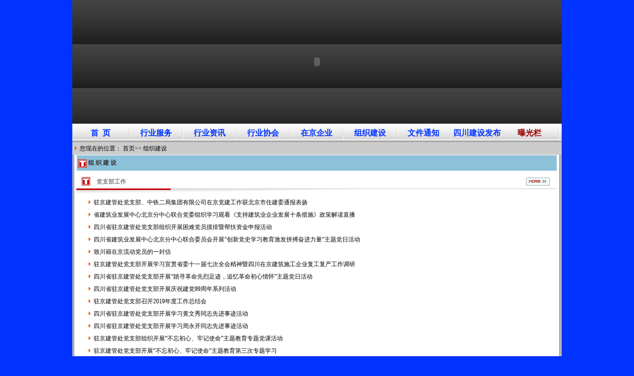

--- FILE ---
content_type: text/html
request_url: http://sczjjgfw.gov.cn/clas/danggong.html
body_size: 11379
content:
<!--这个模版来自[最好模版-http://BestMoban.Com],需要更多模版请访问http://BestMoban.Com-->
<script language=JavaScript>
		
		var imgUrl=new Array();
		var imgLink=new Array();
		var imgTz=new Array();
		var adNum=0;
		
		
		imgUrl[1]="imag/gg/twdesign_0004.jpg";
		imgLink[1]="#";
		imgTz[1]="";
		  
		imgUrl[2]="imag/gg/twdesign_0009.jpg";
		imgLink[2]="#";
		imgTz[2]="";      

		imgUrl[3]="imag/gg/twdesign_0010.jpg";
		imgLink[3]="#";
		imgTz[3]="";
		
		var imgPre=new Array();
		var j=0;
		for (i=1;i<=3;i++) {
			if( (imgUrl[i]!="") && (imgLink[i]!="") ) {
				j++;
			} else {
				break;
			}
		}
		
		function playTran(){
			if (document.all)
				imgInit.filters.item(0).play();
		}
		
		var key=0;
		function nextAd(){
			if(adNum<j) adNum++ ;
			else adNum=1;
			
			if( key==0 ){
				key=4;
			} else if(document.all){
				imgInit.filters.revealTrans.Transition=60;
				imgInit.filters.item(0).apply();
				playTran();
			}
			document.images.imgInit.src=imgUrl[adNum];
			document.getElementById('jdtz').innerHTML=imgTz[adNum]; 
			theTimer=setTimeout("nextAd()", 5000);
		}
		
		
		function goUrl(){
			jumpUrl=imgLink[adNum];
			jumpTarget='_blank';
			window.open(jumpUrl,jumpTarget);
			}
		
</script>
<html>
<head>
<META NAME="keywords" CONTENT="designac,中国设计中心,中国,设计,中心,中国设计,设计中心,媒体,媒体艺术,数码设计,数码艺术,平面,平面设计,广告,广告设计,创意,创意设计,网页,网页设计,网站建设,网站,建设,多媒体,多媒体设计,多媒体艺术,互动,互动设计,交互设计,界面设计,CG,动画,影像,数码影像,卡通,动漫,漫画,插图,插画,绘画,会展,活动,业界,动态,观点,美院,同盟,竞赛场,原创,人物访谈,韩国,酷网,作品,韩国作品,韩国素材,模板,模板下载,下载,ac,china,design,Flash,UI,VI,3D,media">
<meta http-equiv="Content-Type" content="text/html; charset=gb2312">
<title>四川驻京建管处</title>
<link href="../css/web_twdesign_css.css" rel="stylesheet" type="text/css">
<style type="text/css">
<!--
.style103 {font-size: 13px}
.STYLE3 {color: #0033FF}
.style104 {font-size: 10pt}
.style108 {font-size: 14px}
.style109 {font-size: 14}
.style80 {font-size: x-small}
.STYLE4 {color: #00FFFF}
.STYLE6 {
	font-size: 9px;
	line-height: 20px;
	text-decoration: none;
	font-family: "宋体";
	color: #FF0000;
}
.STYLE7 {color: #FF0000}
.STYLE110 {color: #EFEBDE}
.STYLE116 {
	color: #0033FF;
	font-weight: bold;
	font-size: 16px;
}
.STYLE120 {color: #000000}
a:hover {
	color: #990000;
}
.STYLE134 {color: #990000; font-weight: bold; font-size: 16px; }
-->
</style>
</head>
<body bgcolor="#0033FF" leftmargin="0" topmargin="0">
<span class="STYLE110"></span>
<table width="788" border="0" align="center" cellpadding="0" cellspacing="0" bgcolor="#999999">
  <tr> 
    <td width="971" height="85" background="../imag/twdesign_0006.gif"> <table width="975" height="91" border="0" cellpadding="0" cellspacing="0">
        <tr> 
          <td width="975" height="90" align="center"><object classid="clsid:D27CDB6E-AE6D-11cf-96B8-444553540000" codebase="http://download.macromedia.com/pub/shockwave/cabs/flash/swflash.cab#version=7,0,19,0" width="988" height="250">
            <param name="movie" value="../ownimages/bantoushi4.swf">
            <param name="quality" value="high">
            <embed src="../ownimages/bantoushi4.swf" quality="high" pluginspage="http://www.macromedia.com/go/getflashplayer" type="application/x-shockwave-flash" width="988" height="250"></embed>
          </object></td>
	    <tr>
		  
        </tr>
    </table></td>
  </tr><tr> 
    <td height="35" align="center" background="../imag/twdesign_0004.gif"> <table width="100%" border="0" cellspacing="0" cellpadding="0">
        <tr> 
          <td width="15%">
 <table width="987" border="0" cellpadding="0" cellspacing="0">
        <tr> 
           <td width="114" align="center" class="China-12-333333-20"><a href="../index.html" class="STYLE116">首&nbsp;&nbsp;页</a></td>
              <td width="2" align="center" class="China-12-333333-20"><img src="../twdesign_0007.gif" width="2" height="38"></td>
              <td width="106" align="center" class="China-12-333333-20"><a href="hangye.html" target="_blank" class="STYLE116">行业服务</a></td>
              <td width="2" align="center"><img src="../twdesign_0007.gif" width="2" height="38"></td>
              <td width="106" align="center" class="China-12-333333-20"><a href="shichang.html" target="_blank" class="STYLE116">行业资讯</a></td>
              <td width="2" align="center"><img src="../twdesign_0007.gif" width="2" height="38"></td>
              <td width="106" align="center" class="China-12-333333-20"><a href="xiehui.html" target="_blank" class="STYLE116">行业协会</a></td>
              <td width="2" align="center"><img src="../twdesign_0007.gif" width="2" height="38"></td>
              <td width="106" align="center" class="China-12-333333-20"><a href="qiye.html" target="_blank" class="STYLE116">在京企业</a></td>
              <td width="2" align="center"><img src="../twdesign_0007.gif" width="2" height="38"></td>
              <td width="106" align="center" class="China-12-333333-20"><a href="danggong.html" target="_blank" class="STYLE116">组织建设</a></td>
              <td width="2" align="center"><img src="../twdesign_0007.gif" width="2" height="38"></td>
              <td width="106" align="center" class="China-12-333333-20"><a href="wenjianhb.html" target="_blank" class="STYLE116">文件通知</a><a href="clas/jidi.html" target="_blank" class="STYLE116"></a></td>
              <td width="2" align="center"><img src="../twdesign_0007.gif" width="2" height="38"></td>
              <td width="106" align="center" class="China-12-333333-20"><a href="scjsfb.html" target="_blank" class="STYLE116">四川建设发布</a></td>
              <td width="106" align="center" class="China-12-333333-20"><a href="bgt.html" target="_blank" class="STYLE134">曝光栏</a></td>
              <td width="11" align="center"><img src="../twdesign_0007.gif" width="2" height="38"></td>
          </tr>
      </table>          </td>
        </tr>
    </table></td>
  </tr>
</table>
<table width="988" border="0" align="center" cellpadding="0" cellspacing="0" bgcolor="#CCCCCC">
  <tr>
    <td height="23" colspan="3"><img src="../Images/arrow2.gif" width="12" height="16"> 您现在的位置： <a href="/index.html" >首页</a>>> 组织建设</td>
  </tr>
  <tr> 
    <td width="8" height="230" background="../imag/twdesign_0011.gif"> </td>
    <td width="977" valign="baseline" bgcolor="#FFFFFF"><table width="100%" border="0" cellspacing="0" cellpadding="0">
      <tr>
        <td height="103" valign="top"><table width="100%" border="0" cellspacing="0" cellpadding="0">
            <tr>
              <td><table width="100%" border="0" cellpadding="3" cellspacing="1" height="32">
                  <tr>
                    <td height="24" bgcolor="#8CC1D9"><span class="China-12-333333-20"><b><img src="../imag/twdesign_0034.gif" width="17" height="17" align="absmiddle"></b></span> <span class="China-12-333333-20"><b>组 织 建 设</b></span></td>
                  </tr>
              </table></td>
            </tr>
          </table>
            <table width="100%" border="0" cellspacing="0" cellpadding="0">
              <tr>
                <td><table width="100%" border="0" cellpadding="3" cellspacing="1" height="32">
                    <tr>
                      <td height="5" colspan="3" align="center"></td>
                    </tr>
                    <tr>
                      <td width="30" align="center"><b><img src="../imag/twdesign_0034.gif" width="17" height="17" align="absmiddle"></b></td>
                      <td width="849" height="24" class="China-12-333333-20">党支部工作</td>
                      <td width="70" height="24" align="center"><a href="danggong1.html"><img src="../ownimages/twdesign_0036.gif" width="48" height="16" border="0"></a></td>
                    </tr>
                </table></td>
              </tr>
              <tr>
                <td><table width="100%" border="0" cellpadding="0" cellspacing="0">
                    <tr>
                      <td height="16" valign="top"><img src="../ownimages/bg_board_bull.gif" width="100%" height="10"></td>
                    </tr>
                  </table>
                    <table width="100%" border="0" cellpadding="0" cellspacing="0">
                      <tr>
                        <td width="72%" align="right" valign="top"><table width="98%" border="0" cellspacing="0" cellpadding="0">
                          <tr valign="top">
                            <td><img src="../ownimages/arrow2.gif" alt="工作简讯（2017年第17期）" width="12" height="16"><a href="scxx/jbzl/23/jgcxx20230113djby.html" target="_blank">&nbsp;驻京建管处党支部、中铁二局集团有限公司在京党建工作获北京市住建委通报表扬</a></td>
                          </tr>
                          <tr valign="top">
                            <td><img src="../ownimages/arrow2.gif" alt="工作简讯（2017年第17期）" width="12" height="16"><a href="scxx/jbzl/22/jgcxx20220707stcs.html" target="_blank">&nbsp;省建筑业发展中心北京分中心联合党委组织学习观看《支持建筑业企业发展十条措施》政策解读直播 </a></td>
                          </tr>
                          <tr valign="top">
                            <td><img src="../ownimages/arrow2.gif" alt="工作简讯（2017年第17期）" width="12" height="16"><a href="scxx/jbzl/22/jgcxx20220615kndy.html" target="_blank">&nbsp;四川省驻京建管处党支部组织开展困难党员摸排暨帮扶资金申报活动</a></td>
                          </tr>
                          <tr valign="top">
                            <td><img src="../ownimages/arrow2.gif" alt="工作简讯（2017年第17期）" width="12" height="16"><a href="scxx/jbzl/21/jgcxx20210715ztdr.html" target="_blank" class="STYLE120">&nbsp;四川省建筑业发展中心北京分中心联合委员会开展“创新党史学习教育激发拼搏奋进力量”主题党日活动</a></td>
                          </tr>
                          <tr valign="top">
                            <td><img src="../ownimages/arrow2.gif" alt="工作简讯（2017年第17期）" width="12" height="16"><a href="dg/d/dj20210118zjjgdwzx.html" target="_blank" class="STYLE120">&nbsp;致川籍在京流动党员的一封信</a></td>
                          </tr>
                          <tr valign="top">
                            <td><img src="../ownimages/arrow2.gif" alt="工作简讯（2017年第17期）" width="12" height="16"><a href="scxx/jbzl/20/jgcjbzb2004.html" target="_blank" class="STYLE120">&nbsp;驻京建管处党支部开展学习宣贯省委十一届七次全会精神暨四川在京建筑施工企业复工复产工作调研</a></td>
                          </tr>
                          <tr valign="top">
                            <td><img src="../ownimages/arrow2.gif" alt="工作简讯（2017年第17期）" width="12" height="16"><a href="scxx/jbzl/20/jgcjbzb2003.html" target="_blank" class="STYLE120">&nbsp;四川省驻京建管处党支部开展“踏寻革命先烈足迹，追忆革命初心情怀”主题党日活动</a></td>
                          </tr>
                          <tr valign="top">
                            <td><img src="../ownimages/arrow2.gif" alt="工作简讯（2017年第17期）" width="12" height="16"><a href="scxx/jbzl/20/jgcjbzb2002.html" target="_blank" class="STYLE120">&nbsp;四川省驻京建管处党支部开展庆祝建党99周年系列活动</a></td>
                          </tr>
                          <tr valign="top">
                            <td><img src="../ownimages/arrow2.gif" alt="工作简讯（2017年第17期）" width="12" height="16"><a href="scxx/jbzl/20/jgcjbzb2001.html" target="_blank" class="STYLE120">&nbsp;驻京建管处党支部召开2019年度工作总结会</a></td>
                          </tr>
                          <tr valign="top">
                            <td><img src="../ownimages/arrow2.gif" alt="工作简讯（2017年第17期）" width="12" height="16"><a href="scxx/jbzl/19/jgcjbzb1908.html" target="_blank" class="STYLE120">&nbsp;四川省驻京建管处党支部开展学习黄文秀同志先进事迹活动</a></td>
                          </tr>
                          
                          <tr valign="top">
                            <td><img src="../ownimages/arrow2.gif" alt="工作简讯（2017年第17期）" width="12" height="16"><a href="scxx/jbzl/19/jgcjbzb1907.html" target="_blank" class="STYLE120">&nbsp;四川省驻京建管处党支部开展学习周永开同志先进事迹活动</a></td>
                          </tr>
                          <tr valign="top">
                            <td><img src="../ownimages/arrow2.gif" alt="工作简讯（2017年第17期）" width="12" height="16"><a href="scxx/jbzl/19/jgcjbzb1905.html" target="_blank" class="STYLE120">&nbsp;驻京建管处党支部组织开展“不忘初心、牢记使命”主题教育专题党课活动</a></td>
                          </tr>
                          <tr valign="top">
                            <td><img src="../ownimages/arrow2.gif" alt="工作简讯（2017年第17期）" width="12" height="16"><a href="scxx/jbzl/19/jgcjbzb1904.html" target="_blank" class="STYLE120">&nbsp;驻京建管处党支部开展“不忘初心、牢记使命”主题教育第三次专题学习</a></td>
                          </tr>
                          <tr valign="top">
                            <td><img src="../ownimages/arrow2.gif" alt="工作简讯（2017年第17期）" width="12" height="16"><a href="scxx/jbzl/19/jgcjbzb1903.html" target="_blank" class="STYLE120"> 驻京建管处党支部开展“不忘初心、牢记使命”主题教育第二次专题学习</a></td>
                          </tr>
                          <tr valign="top">
                            <td><img src="../ownimages/arrow2.gif" alt="工作简讯（2017年第17期）" width="12" height="16"><a href="scxx/jbzl/19/jgcjbzb1902.html" target="_blank" class="STYLE120">&nbsp;驻京建管处党支部组织开展“不忘初心、牢记使命”主题教育活动</a></td>
                          </tr>
                          <tr valign="top">
                            <td><img src="../ownimages/arrow2.gif" alt="工作简讯（2017年第18期）" width="12" height="16"><a href="scxx/jbzl/19/jgcjbzb1901.html" target="_blank" class="STYLE120">&nbsp;驻京建管处党支部召开2018年工作总结会</a></td>
                          </tr>
                          
                          <tr valign="top">
                            <td><img src="../Images/arrow2.gif" width="12" height="16"><a href="dg/d/18/jgczbjb1805.html" target="_blank" class="STYLE120">&nbsp;四川省驻京建管处支部学习贯彻省委十一届三次全会精神</a></td>
                          </tr>
                          <tr valign="top">
                            <td><img src="../Images/arrow2.gif" width="12" height="16"><a href="dg/d/18/jgczbjb1802.html" target="_blank" class="STYLE120">&nbsp;四川驻京建管处党支部召开2017年工作总结会</a></td>
                          </tr>
                          <tr valign="top">
                            <td><img src="../Images/arrow2.gif" width="12" height="16"><a href="dg/d/jgczbjb1705.html" target="_blank" class="STYLE120">&nbsp;四川驻京建管处党支部开展“不忘初心 牢记使命”主题党日活动</a></td>
                          </tr>
                          <tr valign="top">
                            <td><img src="../Images/arrow2.gif" width="12" height="16"><a href="dg/d/jgczbjb1704.html" target="_blank" class="STYLE120">&nbsp;驻京建管处党支部学习贯彻党的十九大报告和十九届一中全会精神</a></td>
                          </tr>
                          <tr valign="top">
                            <td><img src="../Images/arrow2.gif" width="12" height="16"><a href="dg/d/dj20151022ljzlzz.html" target="_blank" class="STYLE120">&nbsp;中国共产党廉洁自律准则</a></td>
                          </tr>
                          <tr valign="top">
                            <td><img src="../Images/arrow2.gif" width="12" height="16"><a href="dg/d/dj20151022jlcftl.html" target="_blank" class="STYLE120">&nbsp;中国共产党纪律处分条例 </a></td>
                          </tr>
                          
                          <tr valign="top">
                            <td><img src="../Images/arrow2.gif" width="12" height="16"><a href="dg/d/dj20150715syss.html" target="_blank" class="STYLE120">&nbsp;</a><a href="dg/d/dj20150827xsgztl.html" target="_blank" class="STYLE120">中国共产党巡视工作条例</a><a href="dg/d/dj20150803dqgz.html" target="_blank" class="STYLE120"></a></td>
                          </tr>
                          <tr valign="top">
                            <td><img src="../Images/arrow2.gif" width="12" height="16"><a href="dg/d/dj20150715syss.html" target="_blank" class="STYLE120">&nbsp;</a><a href="dg/d/dj20150803dqgz.html" target="_blank" class="STYLE120">四川省委关于加强和改进党的群团工作的实施意见</a></td>
                          </tr>
                          <tr valign="top">
                            <td><img src="../Images/arrow2.gif" width="12" height="16"><a href="dg/d/dj20150715syss.html" target="_blank" class="STYLE120">&nbsp;中共中央组织部印发《关于认真学习贯彻习近平总书记重要指示精神扎实推进“三严三实”专题教育的通知》</a></td>
                          </tr>
                          <tr valign="top">
                            <td><img src="../Images/arrow2.gif" width="12" height="16"><a href="dg/d/dj20150707zxhy.html" target="_blank" class="STYLE120">&nbsp;做知行合一俯仰无愧的共产党人</a></td>
                          </tr>
                          <tr valign="top">
                            <td><img src="../Images/arrow2.gif" width="12" height="16"><a href="dg/d/dj20150703jypx.html" target="_blank" class="STYLE120">&nbsp;中共中央办公厅印发《2014—2018年全国党员教育培训工作规划》</a></td>
                          </tr>
                          <tr valign="top">
                            <td><img src="../Images/arrow2.gif" width="12" height="16"><a href="dg/g/gjgc1105.html" target="_blank" class="STYLE120">&nbsp;</a><a href="dg/d/dj20150529fwxdzz.html" target="_blank">关于加强基层服务型党组织建设的意见</a></td>
                          </tr>
                          <tr valign="top">
                            <td><img src="../Images/arrow2.gif" width="12" height="16"><a href="dg/g/gjgc1105.html" target="_blank" class="STYLE120">&nbsp;</a><a href="dg/d/dj20150320sgqm.html" target="_blank">习近平系列讲话中对“四个全面”都说了啥</a></td>
                          </tr>
                          <tr valign="top">
                            <td><img src="../Images/arrow2.gif" width="12" height="16"><a href="dg/d/dj20141119qzlx.html" target="_blank" class="STYLE120">&nbsp;中共中央办公厅印发《关于深化“四风”整治、巩固和拓展党的群众路线教育实践活动成果的指导意见》</a></td>
                          </tr>
                          
                          <tr valign="top">
                            <td><img src="../Images/arrow2.gif" width="12" height="16"><a href="dg/d/djgc1401.html" target="_blank" class="STYLE120">&nbsp;关于表彰2013年度四川在京建筑施工企业先进基层党组织的决定</a></td>
                          </tr>
                          <tr valign="top">
                            <td><img src="../Images/arrow2.gif" width="12" height="16"><a href="dg/d/d5.html" target="_blank" class="STYLE120">&nbsp;继续开展“实现伟大中国梦、建设美丽繁荣和谐四川”主题教育活动</a></td>
                          </tr>
                          <tr valign="top">
                            <td><img src="../Images/arrow2.gif" width="12" height="16"><a href="dg/d/djgc1301.html" target="_blank" class="STYLE120">&nbsp;关于表彰2012年度四川在京建筑施工企业先进基层党组织的决定</a></td>
                          </tr>
                          <tr valign="top">
                            <td><img src="../Images/arrow2.gif" width="12" height="16"><a href="dg/g/gjgc1105.html" target="_blank" class="STYLE120">&nbsp;</a><a href="dg/g/gwsgh20120829.html" target="_blank">关于上报参加灾区安置房建设情况的通知</a></td>
                          </tr>
                          <tr valign="top">
                            <td><img src="../Images/arrow2.gif" width="12" height="16"><a href="dg/g/gjgc1105.html" target="_blank" class="STYLE120">&nbsp;</a><a href="dg/g/gwsgh20120727.html">关于征集7.21抢险救灾感人事迹的通知</a></td>
                          </tr>
                          <tr valign="top">
                            <td><img src="../Images/arrow2.gif" width="12" height="16"><a href="dg/d/djgc1105.html" target="_blank" class="STYLE120">&nbsp;关于表彰2011年度四川在京建筑施工企业先进基层党组织的决定</a></td>
                          </tr>
                          <tr valign="top">
                            <td><img src="../Images/arrow2.gif" width="12" height="16"><a href="dg/d/djgc1101.html" target="_blank" class="STYLE120">&nbsp;关于表彰2010年度四川在京建筑施工企业先进基层党组织的决定</a></td>
                          </tr>
                          <tr valign="top">
                            <td><img src="../Images/arrow2.gif" width="12" height="16"><a href="dg/d/djgc1002.html" target="_blank" class="STYLE120">&nbsp;关于四川在京施工企业建立共青团组织的通知</a></td>
                          </tr>
                          <tr valign="top">
                            <td><img src="../Images/arrow2.gif" width="12" height="16"><a href="dg/d/djgc1001.html" target="_blank" class="STYLE120">&nbsp;关于表彰2009年度四川在京建筑施工企业先进基层党组织的决定</a></td>
                          </tr>
                          <tr valign="top">
                            <td><img src="../Images/arrow2.gif" width="12" height="16"><a href="dg/d/djgc0903.html" target="_blank" class="STYLE120">&nbsp;关于开展第三批学习实践科学发展观活动和整改落实“回头看”工作的通知</a></td>
                          </tr>
                          <tr valign="top">
                            <td><img src="../Images/arrow2.gif" width="12" height="16"><a href="dg/d/d091105zt.html" target="_blank" class="STYLE120">&nbsp;驻京建管处党总支与北京市外施党委举行工作座谈</a></td>
                          </tr>
                            <tr valign="top">
                              <td><img src="../Images/arrow2.gif" width="12" height="16"><a href="dg/d/d1.html" target="_blank" class="STYLE120">&nbsp;省建设厅机关党委书记田利娅在京深入调研企业基层党建工作</a></td>
                            </tr>
                            <tr valign="top">
                              <td><img src="../Images/arrow2.gif" width="12" height="16"><a href="dg/d/d2.html" target="_blank" class="STYLE120">&nbsp;四川各在京施工企业党组织庆“七一” 全面开展教育活动</a></td>
                            </tr>
                            <tr valign="top">
                              <td><img src="../Images/arrow2.gif" width="12" height="16"><a href="dg/d/djgc0704.html" target="_blank" class="STYLE120">&nbsp;关于加强流动党员管理服务工作的通知</a></td>
                            </tr>
                            <tr valign="top">
                              <td><img src="../Images/arrow2.gif" width="12" height="16"><a href="dg/d/d3.html" target="_blank" class="STYLE120">&nbsp;认真贯彻中央文件精神 不断探索创新流动党员管理的有效途径</a></td>
                            </tr>
                            <tr valign="top">
                              <td><img src="../Images/arrow2.gif" width="12" height="16"><a href="dg/d/d4.html" target="_blank" class="STYLE120">&nbsp;四川省建设厅直属机关党委田利娅书记一行来京指导工作</a></td>
                            </tr>
                            <tr valign="top">
                              <td><img src="../Images/arrow2.gif" width="12" height="16"><a href="dg/dgzs/dzgztl.html" target="_blank" class="STYLE120"> 中国共产党党组工作条例（试行）</a></td>
                            </tr>
                            
                            <tr valign="top">
                              <td><img src="../Images/arrow2.gif" width="12" height="16">&nbsp;<a href="dg/dgzs/gjlhzzst.html" target="_blank" class="STYLE120">加强思想政治建设 构建良好政治生态</a></td>
                            </tr>
                            <tr valign="top">
                              <td><img src="../Images/arrow2.gif" width="12" height="16"><a href="dg/dgzs/fzdygzxz.html" target="_blank" class="STYLE120">&nbsp;中国共产党发展党员工作细则</a></td>
                            </tr>
                            
                            <tr valign="top">
                              <td><img src="../Images/arrow2.gif" width="12" height="16"><a href="dg/dgzs/gfxwjba.html" target="_blank" class="STYLE120">&nbsp;中国共产党党内法规和规范性文件备案规定</a></td>
                            </tr>
                            <tr valign="top">
                              <td><img src="../Images/arrow2.gif" width="12" height="16"><a href="dg/dgzs/fgzdtl.html" target="_blank" class="STYLE120">&nbsp;中国共产党党内法规制定条例</a></td>
                            </tr>
                            <tr valign="top">
                              <td><img src="../Images/arrow2.gif" width="12" height="16">&nbsp;<a href="dg/dgzs/gcdzc.html" target="_blank" class="STYLE120">中国共产党章程</a></td>
                            </tr>
                            <tr valign="top">
                              <td><img src="../Images/arrow2.gif" width="12" height="16"><a href="dg/dgzs/ds.html" target="_blank" class="STYLE120">&nbsp;中国共产党党史</a></td>
                            </tr>
                            <tr valign="top">
                              <td><img src="../Images/arrow2.gif" width="12" height="16"><a href="dg/dgzs/dxz.html" target="_blank" class="STYLE120">&nbsp;入党须知</a></td>
                            </tr>
                            
                            <tr valign="top">
                              <td>&nbsp;</td>
                            </tr>
                            <tr valign="top">
                              <td>&nbsp;</td>
                            </tr>
                        </table></td>
                      </tr>
                      <tr>
                        <td height="6" align="right" valign="middle"></td>
                      </tr>
                  </table></td>
              </tr>
            </table>
          <table width="100%" border="0" cellspacing="0" cellpadding="0">
              <tr>
                <td><table width="100%" border="0" cellpadding="3" cellspacing="1" height="32">
                    <tr>
                      <td height="5" colspan="3" align="center"></td>
                    </tr>
                    <tr>
                      <td width="30" align="center"><b><img src="../imag/twdesign_0034.gif" width="17" height="17" align="absmiddle"></b></td>
                      <td width="849" height="24" class="China-12-333333-20">工会工作</td>
                      <td width="70" height="24" align="center"><a href="danggong2.html"><img src="../ownimages/twdesign_0036.gif" width="48" height="16" border="0"></a></td>
                    </tr>
                </table></td>
              </tr>
              <tr>
                <td><table width="100%" border="0" cellspacing="0" cellpadding="0">
                    <tr>
                      <td height="16" valign="top"><img src="../ownimages/bg_board_bull.gif" width="100%" height="10"></td>
                    </tr>
                  </table>
                    <table width="100%" border="0" cellpadding="0" cellspacing="0">
                      <tr>
                        <td width="72%" align="right" valign="top"><table width="98%" border="0" cellspacing="0" cellpadding="0">
                          <tr valign="top">
                            <td><img src="../ownimages/arrow2.gif" alt="工作简讯（2017年第17期）" width="12" height="16"><a href="wjhb/jgc/24/jgc20241009ghdc.html" target="_blank" class="STYLE120">&nbsp;关于填报2024年工会调查表的通知</a></td>
                          </tr>
                          <tr valign="top">
                            <td><img src="../ownimages/arrow2.gif" alt="工作简讯（2017年第17期）" width="12" height="16"><a href="wjhb/jgc/23/jgc20231115ghdc.html" target="_blank" class="STYLE120">&nbsp;关于填报2023年工会调查表的通知</a></td>
                          </tr>
                          <tr valign="top">
                            <td><img src="../ownimages/arrow2.gif" alt="工作简讯（2017年第17期）" width="12" height="16"><a href="wjhb/jgc/22/jgc20221020ghdc.html" target="_blank" class="STYLE120">&nbsp;关于填报2022年工会调查表的通知</a></td>
                          </tr>
                          <tr valign="top">
                            <td><img src="../ownimages/arrow2.gif" alt="工作简讯（2017年第17期）" width="12" height="16"><a href="wjhb/jgc/21/jgc20211104ghdc.html" target="_blank" class="STYLE120">&nbsp;关于填报2021年工会调查表的通知</a></td>
                          </tr>
                          <tr valign="top">
                            <td><img src="../ownimages/arrow2.gif" alt="工作简讯（2017年第17期）" width="12" height="16"><a href="dg/g/gjgc201012ghnb.html" target="_blank" class="STYLE120">&nbsp;关于填报2020年工会调查表的通知</a></td>
                          </tr>
                          <tr valign="top">
                            <td><img src="../ownimages/arrow2.gif" alt="工作简讯（2017年第17期）" width="12" height="16"><a href="dg/g/gjgc2003.html" target="_blank" class="STYLE120">&nbsp;关于开展排查化解职工队伍稳定风险工作的通知</a></td>
                          </tr>
                          <tr valign="top">
                            <td><img src="../ownimages/arrow2.gif" alt="工作简讯（2017年第17期）" width="12" height="16"><a href="scxx/jbzl/20/jgcjbgh2001.html" target="_blank" class="STYLE120">&nbsp;驻京建管处工会召开2019年度工作总结会</a></td>
                          </tr>
                          <tr valign="top">
                            <td><img src="../ownimages/arrow2.gif" alt="工作简讯（2017年第17期）" width="12" height="16"><a href="dg/g/gjgc20190929ghdc.html" target="_blank" class="STYLE120">&nbsp;关于填报2019年工会调查表的通知</a></td>
                          </tr>
                          <tr valign="top">
                            <td><img src="../ownimages/arrow2.gif" alt="工作简讯（2017年第17期）" width="12" height="16"><a href="scxx/jbzl/19/jgcjbgh1903.html" target="_blank" class="STYLE120">&nbsp;四川省驻京建管处工会组织职工观看2019年国际篮联篮球世界杯北京赛区比赛</a></td>
                          </tr>
                          <tr valign="top">
                            <td><img src="../ownimages/arrow2.gif" alt="工作简讯（2017年第17期）" width="12" height="16"><a href="scxx/jbzl/19/jgcjbgh1902.html" target="_blank" class="STYLE120">&nbsp;四川省驻京建管处工会开展“职工禁毒宣传月”活动</a></td>
                          </tr>
                          <tr valign="top">
                            <td><img src="../ownimages/arrow2.gif" alt="工作简讯（2017年第17期）" width="12" height="16"><a href="scxx/jbzl/19/jgcjbgh1901.html" target="_blank" class="STYLE120">&nbsp;驻京建管处工会召开2018年总结会</a></td>
                          </tr>
                          
                          <tr valign="top">
                            <td><img src="../Images/arrow2.gif" width="12" height="16"><a href="dg/g/gjgc160923dcb.html" target="_blank" class="STYLE120">&nbsp;</a><a href="dg/g/2019年/gjgc190516tz.html" target="_blank" class="STYLE120">关于开展2019年百场电影进工地活动的通知</a></td>
                          </tr>
                          <tr valign="top">
                            <td><img src="../Images/arrow2.gif" width="12" height="16"><a href="dg/g/gjgc160923dcb.html" target="_blank" class="STYLE120">&nbsp;</a><a href="dg/g/2019年/gjgc190415.html" target="_blank" class="STYLE120">关于办理工会互助卡的通知</a></td>
                          </tr>
                          <tr valign="top">
                            <td><img src="../Images/arrow2.gif" width="12" height="16"><a href="dg/g/gjgc160923dcb.html" target="_blank" class="STYLE120">&nbsp;</a><a href="dg/g/18/jgcghjb1801.html" target="_blank" class="STYLE120">驻京建管处工会召开2017年总结会</a></td>
                          </tr>
                          <tr valign="top">
                            <td><img src="../Images/arrow2.gif" width="12" height="16"><a href="dg/g/gjgc160923dcb.html" target="_blank" class="STYLE120">&nbsp;</a><a href="dg/g/gjgc1707.html" target="_blank" class="STYLE120">关于填报2017年工会调查表的通知</a></td>
                          </tr>
                          <tr valign="top">
                            <td><img src="../Images/arrow2.gif" width="12" height="16"><a href="dg/g/gjgc160923dcb.html" target="_blank" class="STYLE120">&nbsp;</a><a href="dg/g/g20170217.html" target="_blank" class="STYLE120">北京市农民工工作联席会议办公室关于做好央视财经频道“城市梦想”节目组织收看事项的通知</a></td>
                          </tr>
                          <tr valign="top">
                            <td><img src="../Images/arrow2.gif" width="12" height="16"><a href="dg/g/g20150721.html" target="_blank" class="STYLE120">&nbsp;</a><a href="dg/g/gsc201626.html" target="_blank" class="STYLE120">关于切实做好工会安全生产工作的通知</a></td>
                          </tr>
                          <tr valign="top">
                            <td><img src="../Images/arrow2.gif" width="12" height="16"><a href="dg/g/g20150721.html" target="_blank" class="STYLE120">&nbsp;</a><a href="dg/g/gjgc1604.html" target="_blank" class="STYLE120">关于认真做好2017年度报刊征订工作的通知</a></td>
                          </tr>
                          <tr valign="top">
                            <td><img src="../Images/arrow2.gif" width="12" height="16"><a href="dg/g/g20150721.html" target="_blank" class="STYLE120">&nbsp;</a><a href="dg/g/gjgc160923dcb.html" target="_blank" class="STYLE120">关于填报2016年工会调查表的通知</a><a href="dg/g/g2015lwpqzxgd.html" target="_blank" class="STYLE120"></a></td>
                          </tr>
                          <tr valign="top">
                            <td><img src="../Images/arrow2.gif" width="12" height="16"><a href="dg/g/gjgc1507.html" target="_blank" class="STYLE120">&nbsp;关于认真做好2016年度报刊征订工作的通知</a></td>
                          </tr>
                          <tr valign="top">
                            <td><img src="../Images/arrow2.gif" width="12" height="16"><a href="wjhb/bjjw/15/bjrsg2015218.html" target="_blank" class="STYLE120">&nbsp;关于做好北京市建筑业工伤保险工作的通知</a></td>
                          </tr>
                          <tr valign="top">
                            <td><img src="../Images/arrow2.gif" width="12" height="16"><a href="dg/g/g20150721.html" target="_blank" class="STYLE120">&nbsp;</a><a href="dg/g/gjgc150918dcb.html" target="_blank" class="STYLE120">关于填报2015年工会调查表的通知</a><a href="dg/g/g2015lwpqzxgd.html" target="_blank" class="STYLE120"></a></td>
                          </tr>
                          <tr valign="top">
                            <td><img src="../Images/arrow2.gif" width="12" height="16"><a href="dg/g/g20150721.html" target="_blank" class="STYLE120">&nbsp;</a><a href="dg/g/g2015lwpqzxgd.html" target="_blank" class="STYLE120">劳务派遣暂行规定</a></td>
                          </tr>
                          <tr valign="top">
                            <td><img src="../Images/arrow2.gif" width="12" height="16"><a href="dg/g/g20150721.html" target="_blank" class="STYLE120">&nbsp;中国工会和工人阶级在抗日战争中建立了不朽历史功勋</a></td>
                          </tr>
                          <tr valign="top">
                            <td><img src="../Images/arrow2.gif" width="12" height="16"><a href="dg/g/g20150702.html" target="_blank" class="STYLE120">&nbsp;打造“职工之家”主渠道作用</a></td>
                          </tr>
                          <tr valign="top">
                            <td><img src="../Images/arrow2.gif" width="12" height="16"><a href="dg/g/g20150601.html" target="_blank" class="STYLE120">&nbsp;第五届全国职工职业技能大赛启动</a></td>
                          </tr>
                          <tr valign="top">
                            <td><img src="../Images/arrow2.gif" width="12" height="16"><a href="dg/g/gjgc1302.html" target="_blank" class="STYLE120">&nbsp;</a><a href="dg/g/g20150430.html" target="_blank">同心共筑中国梦 续写历史新篇章——热烈庆祝中华全国总工会成立九十周年</a></td>
                          </tr>
                          <tr valign="top">
                            <td><img src="../Images/arrow2.gif" width="12" height="16"><a href="dg/g/g20150429.html" target="_blank" class="STYLE120">&nbsp;中共中央国务院关于表彰全国劳动模范和先进工作者的决定</a></td>
                          </tr>
                          <tr valign="top">
                            <td><img src="../Images/arrow2.gif" width="12" height="16"><a href="dg/g/g20150429ldmf.html" target="_blank" class="STYLE120">&nbsp;在庆祝“五一”国际劳动节暨表彰全国劳动模范和先进工作者大会上习近平的讲话</a></td>
                          </tr>
                          <tr valign="top">
                            <td><img src="../Images/arrow2.gif" width="12" height="16"><a href="dg/g/g20150324.html" target="_blank" class="STYLE120">&nbsp;【工运探讨】工会工作应着力提高法治化制度化水平</a></td>
                          </tr>
                          <tr valign="top">
                            <td><img src="../Images/arrow2.gif" width="12" height="16"><a href="dg/g/g20150324zgfl.html" target="_blank" class="STYLE120">&nbsp;【三工论坛】依照宪法和相关法律做好职工福利工作</a></td>
                          </tr>
                          <tr valign="top">
                            <td><img src="../Images/arrow2.gif" width="12" height="16"><a href="dg/g/g20150311.html" target="_blank" class="STYLE120">&nbsp;让“体面劳动舒心工作”离他们更近些</a></td>
                          </tr>
                          <tr valign="top">
                            <td><img src="../Images/arrow2.gif" width="12" height="16"><a href="dg/g/g20150311zgqy.html" target="_blank" class="STYLE120">&nbsp;专题询问和双周协商精准聚焦职工权益</a></td>
                          </tr>
                          <tr valign="top">
                            <td><img src="../Images/arrow2.gif" width="12" height="16"><a href="dg/g/g20150310.html" target="_blank" class="STYLE120"> 别再让建筑工人因伤“一失万无”</a></td>
                          </tr>
                          <tr valign="top">
                            <td><img src="../Images/arrow2.gif" width="12" height="16"><a href="dg/g/g20150310sbq.html" target="_blank" class="STYLE120"> 用法治力量让工人不再“伤不起”</a></td>
                          </tr>
                          <tr valign="top">
                            <td><img src="../Images/arrow2.gif" width="12" height="16"><a href="dg/g/g20150409.html" target="_blank" class="STYLE120"> 中共中央 国务院关于构建和谐劳动关系的意见</a></td>
                          </tr>
                          <tr valign="top">
                            <td><img src="../Images/arrow2.gif" width="12" height="16"><a href="dg/g/g20141030.html" target="_blank" class="STYLE120"> 工运探讨：推进工会会员普惠制须注意把握要点</a></td>
                          </tr>
                          <tr valign="top">
                            <td><img src="../Images/arrow2.gif" width="12" height="16"><a href="dg/g/g20141028.html" target="_blank" class="STYLE120"> 工作研究：企业工会在群众路线教育实践活动中的作用</a></td>
                          </tr>
                          <tr valign="top">
                            <td><img src="../Images/arrow2.gif" width="12" height="16"><a href="dg/g/g20140318.html" target="_blank" class="STYLE120"> 【工作研究】以唯实、务实、求实赢得职工对工会的信赖</a></td>
                          </tr>
                          <tr valign="top">
                            <td><img src="../Images/arrow2.gif" width="12" height="16"><a href="dg/g/g20140114.html" target="_blank" class="STYLE120"> 【观察思考】做好企业职工思想政治工作的几个关键</a></td>
                          </tr>
                          <tr valign="top">
                            <td><img src="../Images/arrow2.gif" width="12" height="16"><a href="dg/g/g20140108.html" target="_blank" class="STYLE120"> 【社评】清欠农民工工资不能留死角</a></td>
                          </tr>
                          
                          <tr valign="top">
                            <td><img src="../Images/arrow2.gif" width="12" height="16"><a href="dg/g/gjgc1403.html" target="_blank" class="STYLE120">&nbsp;关于认真做好2015年度报刊征订工作的通知</a></td>
                          </tr>
                          <tr valign="top">
                            <td><img src="../Images/arrow2.gif" width="12" height="16"><a href="dg/g/gjgc1402sm.html" target="_blank" class="STYLE120">&nbsp;关于填报2014年工会调查表的说明</a></td>
                          </tr>
                          <tr valign="top">
                            <td><img src="../Images/arrow2.gif" width="12" height="16"><a href="dg/g/gjgc1401.html" target="_blank" class="STYLE120">&nbsp;关于表彰2013年度四川在京施工企业先进工会组织的通知</a></td>
                          </tr>
                          <tr valign="top">
                            <td><img src="../Images/arrow2.gif" width="12" height="16"><a href="dg/g/gwsgh20131212.html" target="_blank" class="STYLE120">&nbsp;2014年春运务工人员团体票（火车票）办理须知</a></td>
                          </tr>
                          <tr valign="top">
                            <td><img src="../Images/arrow2.gif" width="12" height="16"><a href="dg/g/gjgc1302.html" target="_blank" class="STYLE120">&nbsp;关于认真做好2014年度报刊征订工作的通知</a></td>
                          </tr>
                          <tr valign="top">
                            <td><img src="../Images/arrow2.gif" width="12" height="16"><a href="dg/g/gwsgh20130814.html" target="_blank" class="STYLE120">&nbsp;关于2013年“首都农民工大学生助推计划”招生工作的通知</a></td>
                          </tr>
                          <tr valign="top">
                            <td><img src="../Images/arrow2.gif" width="12" height="16"><a href="dg/g/gjgc1301.html" target="_blank" class="STYLE120">&nbsp;关于表彰2012年度四川在京施工企业先进工会组织的通知</a></td>
                          </tr>
                          <tr valign="top">
                            <td><img src="../Images/arrow2.gif" width="12" height="16"><a href="dg/g/jjysf2012285.html" target="_blank" class="STYLE120">&nbsp;关于做好2013年春运返乡农民工计划购票工作的通知</a></td>
                          </tr>
                          <tr valign="top">
                            <td><img src="../Images/arrow2.gif" width="12" height="16"><a href="dg/g/gjgc1201.html" target="_blank" class="STYLE120">&nbsp;关于认真做好2013年度报刊征订工作的通知</a></td>
                          </tr>
                          <tr valign="top">
                            <td><img src="../Images/arrow2.gif" width="12" height="16"><a href="dg/g/gjgc1105.html" target="_blank" class="STYLE120">&nbsp;关于表彰2011年度四川在京施工企业先进工会组织的通知</a></td>
                          </tr>
                          <tr valign="top">
                            <td><img src="../Images/arrow2.gif" width="12" height="16"><a href="dg/g/jjysf2011524.html" target="_blank" class="STYLE120">&nbsp;关于做好2012年春运返乡农民工计划购票工作的通知</a></td>
                          </tr>
                          <tr valign="top">
                            <td><img src="../Images/arrow2.gif" width="12" height="16"><a href="dg/g/gjgc1104.html" target="_blank" class="STYLE120">&nbsp;关于认真做好2012年度报刊征订工作的通知</a></td>
                          </tr>
                          <tr valign="top">
                            <td><img src="../Images/arrow2.gif" width="12" height="16"><a href="dg/g/gjgc1101.html" target="_blank" class="STYLE120">&nbsp;关于表彰2010年度四川在京施工企业先进工会组织的通知</a></td>
                          </tr>
                          <tr valign="top">
                            <td><img src="../Images/arrow2.gif" width="12" height="16"><a href="dg/g/gjgc1102.html" target="_blank" class="STYLE120">&nbsp;关于做好2011年春运返乡农民工计划购票工作的通知</a></td>
                          </tr>
                          <tr valign="top">
                            <td><img src="../Images/arrow2.gif" width="12" height="16"><a href="dg/g/gjgc1002.html" target="_blank" class="STYLE120">&nbsp;关于认真做好2011年度报刊征订工作的通知</a></td>
                          </tr>
                          <tr valign="top">
                            <td><img src="../Images/arrow2.gif" width="12" height="16"><a href="dg/g/gwsgh1001zw.html" target="_blank" class="STYLE120">&nbsp;关于开展《情系党报 共建首都“北京日报”杯主题征文活动》的通知</a></td>
                          </tr>
                          <tr valign="top">
                            <td><img src="../Images/arrow2.gif" width="12" height="16"><a href="dg/g/gjgc1001.html" target="_blank" class="STYLE120">&nbsp;关于表彰2009年度四川在京施工企业先进工会组织的通知</a></td>
                          </tr>
                          <tr valign="top">
                            <td><img src="../Images/arrow2.gif" width="12" height="16"><a href="dg/g/gjgc0905.html" target="_blank" class="STYLE120">&nbsp;关于认真做好2010年度报刊征订工作的通知</a></td>
                          </tr>
                            <tr valign="top">
                              <td><img src="../Images/arrow2.gif" width="12" height="16"><a href="dg/g/gjgc0903.html" target="_blank" class="STYLE120">&nbsp;关于为在京施工企业农民工办理 “京卡-互助服务卡”的通知</a></td>
                            </tr>
                            <tr valign="top">
                              <td><img src="../Images/arrow2.gif" width="12" height="16"><a href="dg/g/gjgc0902.html" target="_blank" class="STYLE120">&nbsp;关于建立健全企业劳动争议调解组织的通知</a></td>
                            </tr>
                            <tr valign="top">
                              <td><img src="../Images/arrow2.gif" width="12" height="16">&nbsp;<a href="dg/g/g2.html" target="_blank" class="STYLE120">四川省驻京建筑管理处开展送文化、送安全到工地活动</a></td>
                            </tr>
                            <tr valign="top">
                              <td><img src="../Images/arrow2.gif" width="12" height="16"><a href="dg/g/g1.html" target="_blank" class="STYLE120">&nbsp;国务院关于解决农民工问题的若干意见</a></td>
                            </tr>
                            <tr valign="top">
                              <td><img src="../Images/arrow2.gif" width="12" height="16"><a href="dg/dgzs/ghf.html" target="_blank" class="STYLE120">&nbsp;中华人民共和国工会法</a></td>
                            </tr>
                            <tr valign="top">
                              <td><img src="../Images/arrow2.gif" width="12" height="16"><a href="dg/dgzs/gzc.html" target="_blank" class="STYLE120">&nbsp;中国工会章程</a></td>
                            </tr>
                            <tr valign="top">
                              <td><img src="../Images/arrow2.gif" width="12" height="16">&nbsp;<a href="dg/dgzs/ggztl.html" target="_blank" class="STYLE120">企业工会工作条例</a></td>
                            </tr>
                            <tr valign="top">
                              <td><img src="../Images/arrow2.gif" width="12" height="16"><a href="dg/dgzs/qzlx.html" target="_blank" class="STYLE120">&nbsp;以工会三级服务体系建设为载体 把党的群众路线教育实践活动引向深入</a></td>
                            </tr>
                            <tr valign="top">
                              <td>&nbsp;</td>
                            </tr>
                            <tr valign="top">
                              <td>&nbsp;</td>
                            </tr>
                        </table></td>
                      </tr>
                      <tr>
                        <td height="6" align="right" valign="middle"></td>
                      </tr>
                  </table></td>
              </tr>
            </table>
          <table width="100%" border="0" cellspacing="0" cellpadding="0">
            <tr>
              <td><table width="100%" border="0" cellpadding="3" cellspacing="1" height="32">
                  <tr>
                    <td height="5" colspan="3" align="center"></td>
                  </tr>
                  <tr>
                    <td width="30" align="center"><b><img src="../imag/twdesign_0034.gif" width="17" height="17" align="absmiddle"></b></td>
                    <td width="849" height="24" class="China-12-333333-20">共青团工作</td>
                    <td width="70" height="24" align="center"><a href="danggong3.html"><img src="../ownimages/twdesign_0036.gif" width="48" height="16" border="0"></a></td>
                  </tr>
              </table></td>
            </tr>
            <tr>
              <td><table width="100%" border="0" cellspacing="0" cellpadding="0">
                  <tr>
                    <td height="16" valign="top"><img src="../ownimages/bg_board_bull.gif" width="100%" height="10"></td>
                  </tr>
                </table>
                  <table width="100%" border="0" cellpadding="0" cellspacing="0">
                    <tr>
                      <td width="72%" align="right" valign="top"><table width="98%" border="0" cellspacing="0" cellpadding="0">
                          <tr valign="top">
                            <td><img src="../Images/arrow2.gif" width="12" height="16"><a href="dg/t/tjgc1101.html" target="_blank" class="STYLE120">&nbsp;关于同意成立共青团四川省天佑建筑劳务开发有限公司支部委员会等29个团组织的批复</a></td>
                          </tr>

                          <tr valign="top">
                            <td><img src="../Images/arrow2.gif" width="12" height="16"><a href="dg/t/t1.html" target="_blank" class="STYLE120">&nbsp;四川在京施工企业已经成立团组织的企业</a></td>
                          </tr>
                          <tr valign="top">
                            <td><img src="../Images/arrow2.gif" width="12" height="16"><a href="dg/dgzs/zqxjx.html" target="_blank" class="STYLE120">&nbsp;把保持和增强先进性作为重要着力点——习近平总书记在中央党的群团工作会议上的重要讲话引发强烈反响</a></td>
                          </tr>
                          <tr valign="top">
                            <td>&nbsp;</td>
                          </tr>
                      </table></td>
                    </tr>
                    <tr>
                      <td height="6" align="right" valign="middle"></td>
                    </tr>
                </table></td>
            </tr>
          </table>
          <table width="100%" border="0" cellspacing="0" cellpadding="0">
              <tr>
                <td><table width="100%" border="0" cellpadding="3" cellspacing="1" height="32">
                  <tr>
                    <td height="5" colspan="3" align="center"></td>
                  </tr>
                  <tr>
                    <td width="30" align="center"><b><img src="../imag/twdesign_0034.gif" width="17" height="17" align="absmiddle"></b></td>
                    <td width="849" height="24" class="China-12-333333-20">企业党、工组织建设</td>
                    <td width="70" height="24" align="center"><a href="danggongqy.html"><img src="../ownimages/twdesign_0036.gif" width="48" height="16" border="0"></a></td>
                  </tr>
                </table></td>
              </tr>
              <tr>
                <td><table width="100%" border="0" cellpadding="0" cellspacing="0">
                      
                      <tr>
                        <td width="72%" height="2" align="right" valign="middle"></td>
                      </tr>
                  </table></td>
              </tr>
            </table>
          <table width="100%" border="0" cellspacing="0" cellpadding="0">
              <tr></tr>
              <tr>
                <td><img src="../ownimages/bg_board_bull.gif" width="100%" height="10"></td>
              </tr>
              
              <tr>
                <td><table width="98%" border="0" cellspacing="0" cellpadding="0">
                  <tr valign="top">
                    <td width="2%">&nbsp;</td>
                    <td><img src="../Images/arrow2.gif" width="12" height="16"><a href="dg/qiyedg/qydzz.html" target="_blank" class="STYLE120">&nbsp;四川在京施工企业党组织</a></td>
                  </tr>
                  <tr valign="top">
                    <td>&nbsp;</td>
                    <td><img src="../Images/arrow2.gif" width="12" height="16"><a href="dg/qiyedg/qyghzz.html" target="_blank" class="STYLE120">&nbsp;四川在京施工企业工会</a></td>
                  </tr>
                  <tr valign="top">
                    <td>&nbsp;</td>
                    <td>&nbsp;</td>
                  </tr>

                </table></td>
              </tr>
              <tr>
                <td>&nbsp;</td>
              </tr>
          </table></td>
      </tr>
    </table></td>
    <td width="8" background="../imag/twdesign_0012.gif"> </td>
  </tr>
  <tr> 
    <td><img src="../imag/twdesign_0013.gif" width="8" height="7"></td>
    <td height="7" background="../imag/twdesign_0015.gif"></td>
    <td><img src="../imag/twdesign_0014.gif" width="9" height="7"></td>
  </tr>
</table>
<table width="988" border="0" align="center" cellpadding="0" cellspacing="0">
  <tr> 
          
    <td width="8"><img src="../imag/twdesign_0016.gif" width="8" height="85"></td>
          
    <td width="970" align="center" background="../imag/twdesign_0018.gif"><span class="China-12-FFFFFF-20"><span class="China-12-FFFFFF-20"> &nbsp;&nbsp;&nbsp;&nbsp;&nbsp;&nbsp;&nbsp;&nbsp;&nbsp;&nbsp;&nbsp;&nbsp;&nbsp;&nbsp;&nbsp;&nbsp;&nbsp;&nbsp;&nbsp;&nbsp;承办单位：</span></span><span class="English-10-FFFFFF-20 style103 STYLE3">四川省建设劳务开发服务中心驻北京办事处</span><span class="China-12-FFFFFF-20"><span class="China-12-FFFFFF-20">&nbsp;&nbsp;&nbsp;&nbsp;&nbsp; 版权所有：</span></span><span class="STYLE6"><a href="http://www.sczjjgfw.gov.cn/" target="_blank"><span class="English-10-FFFFFF-20 style103 STYLE3">四川省人民政府驻北京办事处建筑管理处</span></a></span><span class="China-12-FFFFFF-20"><br>
      <span class="China-12-FFFFFF-20">网站维护：</span></span><span class="English-10-FFFFFF-20 style103 STYLE4"><span class="STYLE3">四川省人民政府驻北京办事处建筑管理处办公室</span>&nbsp;&nbsp;</span><span class="China-12-FFFFFF-20"><span class="China-12-FFFFFF-20"> 
      备案编号：</span><span class="English-10-FFFFFF-20 style103 STYLE3">京ICP05014057</span></span> <br>
    <span class="China-12-FFFFFF-20 STYLE7"><strong> &nbsp;&nbsp;&nbsp;&nbsp;&nbsp;====未经授权 禁止下载====</strong></span></td>
          <td width="9"><img src="../imag/twdesign_0017.gif" width="9" height="85"></td>
  </tr>
</table>
</body>
</html>
<span style="display:none;">这个模版来自http://BestMoban.Com,更多模版请访问<a href="http://BestMoban.Com">http://BestMoban.Com</a>&nbsp;<a href="http://Moban.17Easy.Com">http://Moban.17Easy.Com</a>&nbsp;<a href="http://www.mb8.cn">http://www.mb8.cn</a></span>

--- FILE ---
content_type: text/css
request_url: http://sczjjgfw.gov.cn/css/web_twdesign_css.css
body_size: 849
content:
body {
	scrollbar-face-color: #eeeeee;
	scrollbar-highlight-color: #ffffff;
	scrollbar-shadow-color: #dee3e7;
	scrollbar-3dlight-color: #d1d7dc;
	scrollbar-arrow-color: #006699;
	scrollbar-track-color: #ededed;
	scrollbar-darkshadow-color: #98aab1;
	color: #CCCCCC;
	line-height: 16pt;
}
font,body,p,td,input,textarea,select,a{
	font-size: 12px;
	font-family: "宋体";
	color: #000000;
	text-decoration: none;
	line-height: 19pt;
}
a {
	color: #000000;
	text-decoration: none;
	font-family: "宋体";
	font-size: 12px;
}
a:hover {
	color: #777777;
	text-decoration: underline;
	font-family: "宋体";
	font-size: 12px;
}
a.nav:link {
	font-weight: bold; color: #999999; text-decoration: none
}
a.nav:visited {
	font-weight: bold; color: #000000; text-decoration: none
}
a.nav:hover {
	font-weight: bold; color: #999999
}
a.menulink:link {
	text-decoration: none
}
a.menulink:visited {
	text-decoration: none
}
a.menulink:hover {
	text-decoration: none
}
.China-12-FFFFFF-20 {
	font-family: "宋体";
	font-size: 12px;
	line-height: 20px;
	color: #FFFFFF;
	text-decoration: none;
}
.China-12-FFFFFF-20:hover {
	font-family: "宋体";
	font-size: 12px;
	line-height: 20px;
	color: #cccccc;
	text-decoration: none;
}
.China-12-333333-20 {
	font-family: "宋体";
	font-size: 12px;
	line-height: 20px;
	color: #333333;
	text-decoration: none;
}
.China-12-333333-20:hover {
	font-family: "宋体";
	font-size: 12px;
	line-height: 20px;
	color: #ff0000;
	text-decoration: none;

}.input-1 {
	font-family: "宋体";
	font-size: 12px;
	color: #333333;
	border: 1px solid #999999;
}
.English-10-333333 {
	font-family: "Verdana", "Arial", "Helvetica", "sans-serif";
	font-size: 10px;
	color: #333333;
	text-decoration: none;
}
.English-10-333333:hover {
	font-family: "Verdana", "Arial", "Helvetica", "sans-serif";
	font-size: 10px;
	color: #ff0000;
	text-decoration: none;
}
.English-10-FFFFFF-20 {
	font-family: "Verdana", "Arial", "Helvetica", "sans-serif";
	font-size: 10px;
	color: #FFFFFF;
	text-decoration: none;
}
.English-10-FFFFFF-20:hover {
	font-family: "Verdana", "Arial", "Helvetica", "sans-serif";
	font-size: 10px;
	color: #cccccc;
	text-decoration: none;
}
.English-10-999999-20 {
	font-family: "Verdana", "Arial", "Helvetica", "sans-serif";
	font-size: 10px;
	color: #999999;
	text-decoration: none;
}
.English-10-FF6699 {
	font-family: "Verdana", "Arial", "Helvetica", "sans-serif";
	font-size: 10px;
	color: #FF3399;
	text-decoration: none;
}
.China-12-999999-20 {
	font-family: "宋体";
	font-size: 12px;
	color: #999999;
	text-decoration: none;
}
.China-16-333333-20 {
	font-family: "宋体";
	font-size: 16px;
	line-height: 20px;
	color: #333333;
	text-decoration: none;.photo-01 {
	background-attachment: fixed;
	background-image: url(../imag/bg_board_bull.gif);
	background-repeat: no-repeat;
	background-position: left bottom;
}
.china-12-07AFD3-20 {
	font-family: "宋体";
	font-size: 12px;
	line-height: 20px;
	color: 07AFD3;
	text-decoration: none;
}
